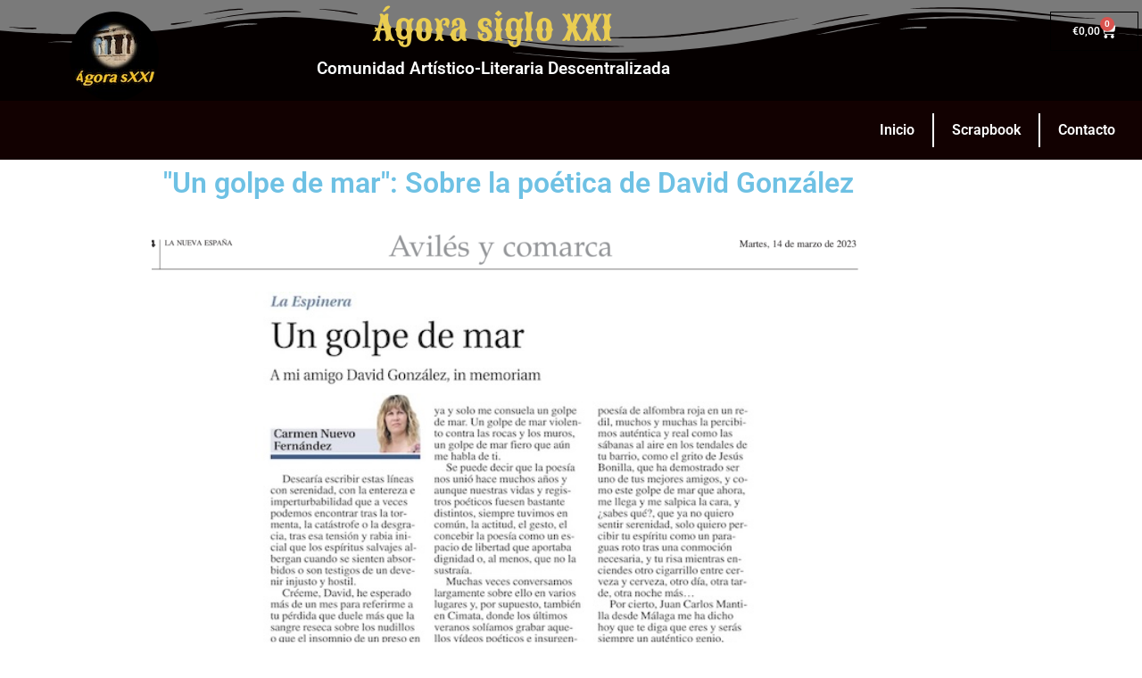

--- FILE ---
content_type: text/css
request_url: https://www.agoraxxi.com/wp-content/uploads/elementor/css/post-8655.css?ver=1769110998
body_size: 1270
content:
.elementor-8655 .elementor-element.elementor-element-02fe497:not(.elementor-motion-effects-element-type-background), .elementor-8655 .elementor-element.elementor-element-02fe497 > .elementor-motion-effects-container > .elementor-motion-effects-layer{background-color:#050000;}.elementor-8655 .elementor-element.elementor-element-02fe497{transition:background 0.3s, border 0.3s, border-radius 0.3s, box-shadow 0.3s;padding:013px 0px 0px 0px;}.elementor-8655 .elementor-element.elementor-element-02fe497 > .elementor-background-overlay{transition:background 0.3s, border-radius 0.3s, opacity 0.3s;}.elementor-8655 .elementor-element.elementor-element-02fe497 > .elementor-shape-top .elementor-shape-fill{fill:var( --e-global-color-text );}.elementor-8655 .elementor-element.elementor-element-02fe497 > .elementor-shape-top svg{width:calc(130% + 1.3px);height:70px;}.elementor-widget-image .widget-image-caption{color:var( --e-global-color-text );font-family:var( --e-global-typography-text-font-family ), Sans-serif;font-weight:var( --e-global-typography-text-font-weight );}.elementor-8655 .elementor-element.elementor-element-114586a{text-align:center;}.elementor-8655 .elementor-element.elementor-element-114586a img{border-radius:50px 50px 50px 50px;}.elementor-widget-heading .elementor-heading-title{font-family:var( --e-global-typography-primary-font-family ), Sans-serif;font-weight:var( --e-global-typography-primary-font-weight );color:var( --e-global-color-primary );}.elementor-8655 .elementor-element.elementor-element-df12767 > .elementor-widget-container{margin:0px 0px -5px 0px;}.elementor-8655 .elementor-element.elementor-element-df12767{text-align:center;}.elementor-8655 .elementor-element.elementor-element-df12767 .elementor-heading-title{font-family:"Sancreek", Sans-serif;font-weight:400;color:#EACD51;}.elementor-8655 .elementor-element.elementor-element-a1f41d1{text-align:center;}.elementor-8655 .elementor-element.elementor-element-a1f41d1 .elementor-heading-title{color:var( --e-global-color-f90170a );}.elementor-widget-woocommerce-menu-cart .elementor-menu-cart__toggle .elementor-button{font-family:var( --e-global-typography-primary-font-family ), Sans-serif;font-weight:var( --e-global-typography-primary-font-weight );}.elementor-widget-woocommerce-menu-cart .elementor-menu-cart__product-name a{font-family:var( --e-global-typography-primary-font-family ), Sans-serif;font-weight:var( --e-global-typography-primary-font-weight );}.elementor-widget-woocommerce-menu-cart .elementor-menu-cart__product-price{font-family:var( --e-global-typography-primary-font-family ), Sans-serif;font-weight:var( --e-global-typography-primary-font-weight );}.elementor-widget-woocommerce-menu-cart .elementor-menu-cart__footer-buttons .elementor-button{font-family:var( --e-global-typography-primary-font-family ), Sans-serif;font-weight:var( --e-global-typography-primary-font-weight );}.elementor-widget-woocommerce-menu-cart .elementor-menu-cart__footer-buttons a.elementor-button--view-cart{font-family:var( --e-global-typography-primary-font-family ), Sans-serif;font-weight:var( --e-global-typography-primary-font-weight );}.elementor-widget-woocommerce-menu-cart .elementor-menu-cart__footer-buttons a.elementor-button--checkout{font-family:var( --e-global-typography-primary-font-family ), Sans-serif;font-weight:var( --e-global-typography-primary-font-weight );}.elementor-widget-woocommerce-menu-cart .woocommerce-mini-cart__empty-message{font-family:var( --e-global-typography-primary-font-family ), Sans-serif;font-weight:var( --e-global-typography-primary-font-weight );}.elementor-8655 .elementor-element.elementor-element-c3705db{--main-alignment:right;--divider-style:groove;--subtotal-divider-style:groove;--elementor-remove-from-cart-button:none;--remove-from-cart-button:block;--toggle-button-text-color:var( --e-global-color-f90170a );--toggle-button-icon-color:#F6F6F6;--toggle-button-border-color:#000;--toggle-button-hover-text-color:var( --e-global-color-text );--toggle-button-icon-hover-color:#FBF907;--toggle-icon-size:18px;--cart-border-style:none;--cart-footer-layout:1fr 1fr;--products-max-height-sidecart:calc(100vh - 240px);--products-max-height-minicart:calc(100vh - 385px);--cart-footer-buttons-border-radius:15px;--view-cart-button-text-color:#E0F708;--checkout-button-text-color:#FDE000;}.elementor-8655 .elementor-element.elementor-element-c3705db .elementor-menu-cart__toggle .elementor-button{font-family:"Roboto", Sans-serif;font-size:12px;font-weight:600;}.elementor-8655 .elementor-element.elementor-element-c3705db .widget_shopping_cart_content{--subtotal-divider-left-width:0;--subtotal-divider-right-width:0;}.elementor-8655 .elementor-element.elementor-element-c3705db .elementor-menu-cart__product-name a{font-family:"Roboto", Sans-serif;font-size:15px;font-weight:600;}.elementor-8655 .elementor-element.elementor-element-c3705db .elementor-menu-cart__product-price{font-family:"Roboto", Sans-serif;font-size:15px;font-weight:600;}.elementor-8655 .elementor-element.elementor-element-c3705db .elementor-menu-cart__footer-buttons .elementor-button{font-family:"Roboto", Sans-serif;font-size:15px;font-weight:600;}.elementor-8655 .elementor-element.elementor-element-c3705db .elementor-button--view-cart{border-style:solid;border-width:1px 1px 1px 1px;}.elementor-8655 .elementor-element.elementor-element-c3705db .elementor-button--checkout{border-style:solid;border-width:1px 1px 1px 1px;}.elementor-8655 .elementor-element.elementor-element-9af1f26:not(.elementor-motion-effects-element-type-background) > .elementor-widget-wrap, .elementor-8655 .elementor-element.elementor-element-9af1f26 > .elementor-widget-wrap > .elementor-motion-effects-container > .elementor-motion-effects-layer{background-color:var( --e-global-color-4497a98 );}.elementor-8655 .elementor-element.elementor-element-9af1f26 > .elementor-element-populated{transition:background 0.3s, border 0.3s, border-radius 0.3s, box-shadow 0.3s;}.elementor-8655 .elementor-element.elementor-element-9af1f26 > .elementor-element-populated > .elementor-background-overlay{transition:background 0.3s, border-radius 0.3s, opacity 0.3s;}.elementor-widget-nav-menu .elementor-nav-menu .elementor-item{font-family:var( --e-global-typography-primary-font-family ), Sans-serif;font-weight:var( --e-global-typography-primary-font-weight );}.elementor-widget-nav-menu .elementor-nav-menu--main .elementor-item{color:var( --e-global-color-text );fill:var( --e-global-color-text );}.elementor-widget-nav-menu .elementor-nav-menu--main .elementor-item:hover,
					.elementor-widget-nav-menu .elementor-nav-menu--main .elementor-item.elementor-item-active,
					.elementor-widget-nav-menu .elementor-nav-menu--main .elementor-item.highlighted,
					.elementor-widget-nav-menu .elementor-nav-menu--main .elementor-item:focus{color:var( --e-global-color-accent );fill:var( --e-global-color-accent );}.elementor-widget-nav-menu .elementor-nav-menu--main:not(.e--pointer-framed) .elementor-item:before,
					.elementor-widget-nav-menu .elementor-nav-menu--main:not(.e--pointer-framed) .elementor-item:after{background-color:var( --e-global-color-accent );}.elementor-widget-nav-menu .e--pointer-framed .elementor-item:before,
					.elementor-widget-nav-menu .e--pointer-framed .elementor-item:after{border-color:var( --e-global-color-accent );}.elementor-widget-nav-menu{--e-nav-menu-divider-color:var( --e-global-color-text );}.elementor-widget-nav-menu .elementor-nav-menu--dropdown .elementor-item, .elementor-widget-nav-menu .elementor-nav-menu--dropdown  .elementor-sub-item{font-family:var( --e-global-typography-accent-font-family ), Sans-serif;font-weight:var( --e-global-typography-accent-font-weight );}.elementor-8655 .elementor-element.elementor-element-b3fdc29 .elementor-menu-toggle{margin:0 auto;}.elementor-8655 .elementor-element.elementor-element-b3fdc29 .elementor-nav-menu--main .elementor-item{color:var( --e-global-color-f90170a );fill:var( --e-global-color-f90170a );}.elementor-8655 .elementor-element.elementor-element-b3fdc29 .elementor-nav-menu--main .elementor-item:hover,
					.elementor-8655 .elementor-element.elementor-element-b3fdc29 .elementor-nav-menu--main .elementor-item.elementor-item-active,
					.elementor-8655 .elementor-element.elementor-element-b3fdc29 .elementor-nav-menu--main .elementor-item.highlighted,
					.elementor-8655 .elementor-element.elementor-element-b3fdc29 .elementor-nav-menu--main .elementor-item:focus{color:#fff;}.elementor-8655 .elementor-element.elementor-element-b3fdc29 .elementor-nav-menu--main .elementor-item.elementor-item-active{color:var( --e-global-color-9dee17e );}.elementor-8655 .elementor-element.elementor-element-b3fdc29 .elementor-nav-menu--main:not(.e--pointer-framed) .elementor-item.elementor-item-active:before,
					.elementor-8655 .elementor-element.elementor-element-b3fdc29 .elementor-nav-menu--main:not(.e--pointer-framed) .elementor-item.elementor-item-active:after{background-color:var( --e-global-color-4497a98 );}.elementor-8655 .elementor-element.elementor-element-b3fdc29 .e--pointer-framed .elementor-item.elementor-item-active:before,
					.elementor-8655 .elementor-element.elementor-element-b3fdc29 .e--pointer-framed .elementor-item.elementor-item-active:after{border-color:var( --e-global-color-4497a98 );}.elementor-8655 .elementor-element.elementor-element-b3fdc29{--e-nav-menu-divider-content:"";--e-nav-menu-divider-style:solid;--e-nav-menu-divider-height:38px;--e-nav-menu-divider-color:var( --e-global-color-f90170a );}.elementor-8655 .elementor-element.elementor-element-6d72a49{text-align:center;}.elementor-8655 .elementor-element.elementor-element-b550416 img{width:70%;height:500px;object-fit:contain;object-position:center center;}.elementor-8655 .elementor-element.elementor-element-4ceb42f:not(.elementor-motion-effects-element-type-background), .elementor-8655 .elementor-element.elementor-element-4ceb42f > .elementor-motion-effects-container > .elementor-motion-effects-layer{background-color:var( --e-global-color-4497a98 );}.elementor-8655 .elementor-element.elementor-element-4ceb42f{transition:background 0.3s, border 0.3s, border-radius 0.3s, box-shadow 0.3s;margin-top:150px;margin-bottom:0px;padding:013px 0px 0px 0px;}.elementor-8655 .elementor-element.elementor-element-4ceb42f > .elementor-background-overlay{transition:background 0.3s, border-radius 0.3s, opacity 0.3s;}.elementor-8655 .elementor-element.elementor-element-4ceb42f > .elementor-shape-top .elementor-shape-fill{fill:var( --e-global-color-text );}.elementor-8655 .elementor-element.elementor-element-4ceb42f > .elementor-shape-top svg{width:calc(130% + 1.3px);height:70px;}.elementor-8655 .elementor-element.elementor-element-905778c{text-align:center;}.elementor-8655 .elementor-element.elementor-element-905778c img{border-style:solid;border-width:1px 1px 1px 1px;border-radius:53px 53px 53px 53px;}.elementor-8655 .elementor-element.elementor-element-be91895 > .elementor-widget-container{margin:0px 0px -5px 0px;}.elementor-8655 .elementor-element.elementor-element-be91895{text-align:center;}.elementor-8655 .elementor-element.elementor-element-be91895 .elementor-heading-title{font-family:"Sancreek", Sans-serif;font-weight:400;color:#EACD51;}.elementor-8655 .elementor-element.elementor-element-feeff58{text-align:center;}.elementor-8655 .elementor-element.elementor-element-feeff58 .elementor-heading-title{color:var( --e-global-color-f90170a );}.elementor-8655 .elementor-element.elementor-element-57cf64e .elementor-heading-title{font-family:"Roboto", Sans-serif;font-size:13px;font-weight:600;text-decoration:underline;color:var( --e-global-color-f90170a );}.elementor-8655 .elementor-element.elementor-element-7091dff .elementor-heading-title{color:var( --e-global-color-f90170a );}@media(min-width:768px){.elementor-8655 .elementor-element.elementor-element-43920bf{width:20.018%;}.elementor-8655 .elementor-element.elementor-element-f006f74{width:46.314%;}.elementor-8655 .elementor-element.elementor-element-b9be359{width:10.702%;}.elementor-8655 .elementor-element.elementor-element-814cc15{width:55.63%;}}